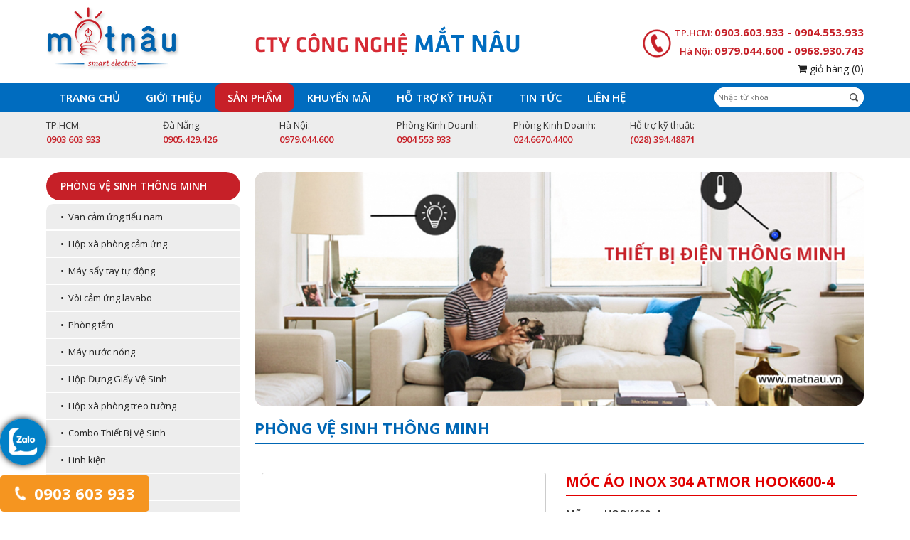

--- FILE ---
content_type: text/html; charset=UTF-8
request_url: https://matnau.vn/san-pham/moc-ao-inox-304-atmor-hook600-4-1893
body_size: 94727
content:
<!DOCTYPE html PUBLIC "-//W3C//DTD XHTML 1.0 Transitional//EN" "http://www.w3.org/TR/xhtml1/DTD/xhtml1-transitional.dtd">
<html xmlns="http://www.w3.org/1999/xhtml">
<head>
<link rel="icon" href="https://matnau.vn/public/img/favi.png" type="image/x-icon" />
<meta http-equiv="Content-Type" content="text/html; charset=utf-8" />
<meta name="viewport" content="width=device-width, initial-scale=1.0, maximum-scale=1.0, user-scalable=no" />
<title>Móc áo inox 304 ATMOR HOOK600-4</title>
<!-- Seo Meta --> 
<meta name="description" content="Móc áo inox 304 ATMOR HOOK600-4
Hãng sản xuất: ATMOR
Chất liệu: Inox
KT:  300mm
Bảo hành: phụ kiện 1 năm"/> 
<meta name="keywords" content="Móc áo inox 304 ATMOR HOOK600-4"/> 
<!-- Facebook meta -->  
<meta property="fb:app_id" content="236456997586980" />
<meta property="og:locale" content="vi_VN"/> 
<meta property="og:type" content="article"/> 
<meta property="og:title" content="Móc áo inox 304 ATMOR HOOK600-4"/> 
<meta property="og:description" content="Móc áo inox 304 ATMOR HOOK600-4
Hãng sản xuất: ATMOR
Chất liệu: Inox
KT:  300mm
Bảo hành: phụ kiện 1 năm"/> 
<meta property="og:image" content="https://matnau.vn/upload/files/sanpham/1562336721_hook600_4.gif" />
<meta property="og:image:width" content="250" />
<meta property="og:image:height" content="250" />
<meta property="og:url" content="https://matnau.vn/san-pham/moc-ao-inox-304-atmor-hook600-4-1893" />
<meta property="og:site_name" content="MATNAU TECHNOLOGY"/> 
<link href="https://matnau.vn/public/css/bootstrap.min.css" rel="stylesheet"/>
<link href="https://matnau.vn/public/css/mb_styles.css" rel="stylesheet"/>
<link href="https://matnau.vn/public/css/mb_kmt_styles.css" rel="stylesheet"/>
<link href="https://matnau.vn/public/css/slideshow.css" rel="stylesheet" />
<link href="https://matnau.vn/public/css/minimal-menu.css" rel="stylesheet" />
<link href="https://matnau.vn/public/css/font-awesome.min.css" rel="stylesheet" />
<script src="https://matnau.vn/public/js/jquery-1.7.2.min.js"></script>
<!-- Global site tag (gtag.js) - Google Ads: 966622773 -->
<script async src="https://www.googletagmanager.com/gtag/js?id=AW-966622773"></script>
<script>
  window.dataLayer = window.dataLayer || [];
  function gtag(){dataLayer.push(arguments);}
  gtag('js', new Date());

  gtag('config', 'AW-966622773');
  gtag('config', 'UA-51634375-4');
</script>
<script>
  gtag('event', 'page_view', {
    'send_to': 'AW-966622773',
    'value': 'replace with value',
    'items': [{
      'id': 'replace with value',
      'google_business_vertical': 'retail'
    }]
  });
</script>
</script>
<!-- Event snippet for Lần xem Trang conversion page -->
<script>
  gtag('event', 'conversion', {'send_to': 'AW-966622773/7JhxCL6575kBELX89cwD'});
</script>
<meta name="google-site-verification" content="D4Q-WbtccYZnYOUKiezlprubFaaQs_wcwzViYR0foeM" />
<script async src="//pagead2.googlesyndication.com/pagead/js/adsbygoogle.js"></script>
<script>
  (adsbygoogle = window.adsbygoogle || []).push({
    google_ad_client: "ca-pub-6454719256288017",
    enable_page_level_ads: true
  });
</script>
<!-- Google Tag Manager -->
<script>(function(w,d,s,l,i){w[l]=w[l]||[];w[l].push({'gtm.start':
new Date().getTime(),event:'gtm.js'});var f=d.getElementsByTagName(s)[0],
j=d.createElement(s),dl=l!='dataLayer'?'&l='+l:'';j.async=true;j.src=
'https://www.googletagmanager.com/gtm.js?id='+i+dl;f.parentNode.insertBefore(j,f);
})(window,document,'script','dataLayer','GTM-5G3SC4M');</script>
<!-- End Google Tag Manager -->
</head>

<body>
<!-- Google Tag Manager (noscript) -->
<noscript><iframe src="https://www.googletagmanager.com/ns.html?id=GTM-5G3SC4M"
height="0" width="0" style="display:none;visibility:hidden"></iframe></noscript>
<!-- End Google Tag Manager (noscript) -->

    <h1 style="display:none">Móc áo inox 304 ATMOR HOOK600-4</h1>
    
    <!-- Begin wrap_block_1 -->
    <div id="wrap_block_1" class="container">
        
        <div class="row">
        	
            <div class="col-lg-3 col-md-3 col-xs-12 wrap_logo">
            	<a href="https://matnau.vn/vi"><img src="https://matnau.vn/public/img/logo.png" title="MATNAU TECHNOLOGY" alt="MATNAU TECHNOLOGY"/></a>
            </div>
            
            <div class="col-lg-5 col-md-5 col-xs-12 wrap_name">
            	CTY CÔNG NGHỆ <span>MẮT NÂU</span>
            </div>
            
            
            <div class="col-lg-4 col-md-4 col-xs-12 wrap_phone_top">
            	<div id="wrap_phone_top">
                                        <p>TP.HCM: <span>0903.603.933 - 0904.553.933</span></p>
                                        <p>Hà Nội: <span>0979.044.600 - 0968.930.743</span></p>
                                    </div>
                <div id="wrap_cart_icon"><a href="https://matnau.vn/gio-hang"><i class="fa fa-shopping-cart" aria-hidden="true"></i> giỏ hàng <span id="count_cart">(0)</span> </a></div>
            </div>
            
        </div>
        
    </div>
    <!-- End wrap_block_1 -->
    
    <!-- Begin wrap_block_2 -->
    <div id="wrap_block_2">
        
        <div class="container">
        	
            <div class="row">
            	
                <div class="col-lg-9 col-md-9 col-xs-12 wrap_menutop">
                	<!-- START - MINIMAL CSS3 MENU -->
                    <label class="minimal-menu-button" for="mobile-nav">Menu</label>
                    <input class="minimal-menu-button" type="checkbox" id="mobile-nav" name="mobile-nav" />
                            <div class="minimal-menu clr-black kmt_en kmt_chi">
                                <ul>
                                   <li >
                                        <a href="https://matnau.vn/">Trang chủ</a>
                                   </li>
                                   <li class="line_doc">&nbsp;</li>
                                   <li ><a href="https://matnau.vn/gioi-thieu">Giới thiệu</a></li>
                                   <li class="line_doc">&nbsp;</li>
                                   <li id="active_top" class="submenu">
                                     <a href="https://matnau.vn/san-pham">Sản phẩm</a>
                                     <input class="show-submenu" type="checkbox" id="show-submenu-1" name="show-submenu-1"/>
                                        <ul>
                                            
                                           <li>
                                                                                                <a href="https://matnau.vn/mn-1/phong-ve-sinh-thong-minh-3">&#8226;&nbsp; Phòng vệ sinh thông minh </a>
                                                <input class="show-submenu" type="checkbox" id="show-submenu-1" name="show-submenu-1"/>
                                                                                                <ul>
                                                     
                                                   <li><a href="https://matnau.vn/mn-2/van-cam-ung-tieu-nam-15">&#8226;&nbsp; Van cảm ứng tiểu nam</a></li>
                                                     
                                                   <li><a href="https://matnau.vn/mn-2/hop-xa-phong-cam-ung-34">&#8226;&nbsp; Hộp xà phòng cảm ứng</a></li>
                                                     
                                                   <li><a href="https://matnau.vn/mn-2/may-say-tay-tu-dong-17">&#8226;&nbsp; Máy sấy tay tự động</a></li>
                                                     
                                                   <li><a href="https://matnau.vn/mn-2/voi-cam-ung-lavabo-16">&#8226;&nbsp; Vòi cảm ứng lavabo</a></li>
                                                     
                                                   <li><a href="https://matnau.vn/mn-2/phong-tam-50">&#8226;&nbsp; Phòng tắm</a></li>
                                                     
                                                   <li><a href="https://matnau.vn/mn-2/may-nuoc-nong-48">&#8226;&nbsp; Máy nước nóng </a></li>
                                                     
                                                   <li><a href="https://matnau.vn/mn-2/hop-dung-giay-ve-sinh-23">&#8226;&nbsp; Hộp Đựng Giấy Vệ Sinh </a></li>
                                                     
                                                   <li><a href="https://matnau.vn/mn-2/hop-xa-phong-treo-tuong-22">&#8226;&nbsp; Hộp xà phòng treo tường</a></li>
                                                     
                                                   <li><a href="https://matnau.vn/mn-2/combo-thiet-bi-ve-sinh-57">&#8226;&nbsp; Combo Thiết Bị Vệ Sinh</a></li>
                                                     
                                                   <li><a href="https://matnau.vn/mn-2/linh-kien-56">&#8226;&nbsp; Linh kiện</a></li>
                                                     
                                                   <li><a href="https://matnau.vn/mn-2/phu-kien-nha-tam-52">&#8226;&nbsp; Phụ kiện nhà tắm</a></li>
                                                     
                                                   <li><a href="https://matnau.vn/mn-2/chau-rua-chen-51">&#8226;&nbsp; Chậu rửa chén</a></li>
                                                     
                                                   <li><a href="https://matnau.vn/mn-2/voi-rua-chen-47">&#8226;&nbsp; Vòi rửa chén</a></li>
                                                     
                                                   <li><a href="https://matnau.vn/mn-2/voi-sen-46">&#8226;&nbsp; Vòi sen</a></li>
                                                     
                                                   <li><a href="https://matnau.vn/mn-2/voi-nong-lanh-45">&#8226;&nbsp; Vòi nóng lạnh</a></li>
                                                     
                                                   <li><a href="https://matnau.vn/mn-2/voi-ban-tu-dong-44">&#8226;&nbsp; Vòi bán tự động</a></li>
                                                     
                                                   <li><a href="https://matnau.vn/mn-2/bon-tieu-nam-43">&#8226;&nbsp; Bồn tiểu nam</a></li>
                                                     
                                                   <li><a href="https://matnau.vn/mn-2/ban-cau-42">&#8226;&nbsp; Bàn cầu</a></li>
                                                     
                                                   <li><a href="https://matnau.vn/mn-2/lavabo-41">&#8226;&nbsp; Lavabo</a></li>
                                                                                                   </ul>
                                           </li>
                                            
                                           <li>
                                                                                                <a href="https://matnau.vn/mn-1/thiet-bi-dien-thong-minh-2">&#8226;&nbsp; Thiết bị điện thông minh </a>
                                                <input class="show-submenu" type="checkbox" id="show-submenu-1" name="show-submenu-1"/>
                                                                                                <ul>
                                                     
                                                   <li><a href="https://matnau.vn/mn-2/chuong-dien-54">&#8226;&nbsp; Chuông điện</a></li>
                                                     
                                                   <li><a href="https://matnau.vn/mn-2/ac-quy-53">&#8226;&nbsp; Ắc quy</a></li>
                                                     
                                                   <li><a href="https://matnau.vn/mn-2/may-do-nhiet-va-khu-khuan-40">&#8226;&nbsp; Máy đo nhiệt và khử khuẩn</a></li>
                                                     
                                                   <li><a href="https://matnau.vn/mn-2/nha-thong-minh-orvibo-36">&#8226;&nbsp; Nhà thông minh ORVIBO</a></li>
                                                     
                                                   <li><a href="https://matnau.vn/mn-2/kiem-soat-ravao-cua-cong-35">&#8226;&nbsp; Kiểm soát ra/vào cửa cổng</a></li>
                                                     
                                                   <li><a href="https://matnau.vn/mn-2/he-thong-nha-thong-minh-9">&#8226;&nbsp; Hệ thống nhà thông minh</a></li>
                                                     
                                                   <li><a href="https://matnau.vn/mn-2/cong-tac-cam-ung-cham-30">&#8226;&nbsp; Công tắc cảm ứng chạm</a></li>
                                                     
                                                   <li><a href="https://matnau.vn/mn-2/cong-tac-den-cam-ung-10">&#8226;&nbsp; Công tắc, đèn cảm ứng</a></li>
                                                     
                                                   <li><a href="https://matnau.vn/mn-2/cong-tac-o-cam-hen-gio-11">&#8226;&nbsp; Công tắc, ổ cắm hẹn giờ</a></li>
                                                     
                                                   <li><a href="https://matnau.vn/mn-2/chuong-cua-khong-day-29">&#8226;&nbsp; Chuông cửa không dây</a></li>
                                                     
                                                   <li><a href="https://matnau.vn/mn-2/thiet-bi-bao-chay-19">&#8226;&nbsp; Thiết bị báo cháy</a></li>
                                                     
                                                   <li><a href="https://matnau.vn/mn-2/thiet-bi-bao-khach-khong-day-28">&#8226;&nbsp; Thiết bị báo khách không dây</a></li>
                                                     
                                                   <li><a href="https://matnau.vn/mn-2/thiet-bi-bao-trom-bao-dong-13">&#8226;&nbsp; Thiết bị báo trộm, báo động</a></li>
                                                     
                                                   <li><a href="https://matnau.vn/mn-2/khoa-cua-the-tu-khach-san-31">&#8226;&nbsp; Khóa cửa thẻ từ khách sạn</a></li>
                                                     
                                                   <li><a href="https://matnau.vn/mn-2/may-loc-nuoc-gia-dinh-33">&#8226;&nbsp; Máy lọc nước gia đình</a></li>
                                                     
                                                   <li><a href="https://matnau.vn/mn-2/may-cham-cong-32">&#8226;&nbsp; Máy chấm công</a></li>
                                                     
                                                   <li><a href="https://matnau.vn/mn-2/khoa-cua-dien-tu-can-ho-21">&#8226;&nbsp; Khóa cửa điện tử căn hộ</a></li>
                                                     
                                                   <li><a href="https://matnau.vn/mn-2/cong-tac-dieu-khien-tu-xa-12">&#8226;&nbsp; Công tắc điều khiển từ xa</a></li>
                                                                                                   </ul>
                                           </li>
                                            
                                           <li>
                                                                                                <a href="https://matnau.vn/mn-1/chat-tay-rua-da-nang-9">&#8226;&nbsp; Chất tẩy rửa đa năng</a>
                                                <input class="show-submenu" type="checkbox" id="show-submenu-1" name="show-submenu-1"/>
                                                                                                <ul>
                                                     
                                                   <li><a href="https://matnau.vn/mn-2/chat-thong-cau-thong-cong-59">&#8226;&nbsp; Chất thông cầu, thông cống</a></li>
                                                     
                                                   <li><a href="https://matnau.vn/mn-2/nuoc-giat-tay-da-nang-58">&#8226;&nbsp; Nước giặt, tẩy đa năng</a></li>
                                                                                                   </ul>
                                           </li>
                                            
                                           <li>
                                                                                                <a href="https://matnau.vn/mn-1/den-nang-luong-mat-troi-7">&#8226;&nbsp; Đèn năng lượng mặt trời</a>
                                                <input class="show-submenu" type="checkbox" id="show-submenu-1" name="show-submenu-1"/>
                                                                                                <ul>
                                                     
                                                   <li><a href="https://matnau.vn/mn-2/den-nang-luong-mat-troi-39">&#8226;&nbsp; Đèn năng lượng mặt trời</a></li>
                                                     
                                                   <li><a href="https://matnau.vn/mn-2/den-led-14">&#8226;&nbsp; Đèn Led</a></li>
                                                                                                   </ul>
                                           </li>
                                            
                                           <li>
                                                                                                <a href="https://matnau.vn/mn-1/he-thong-mang-8">&#8226;&nbsp; Hệ thống mạng</a>
                                                <input class="show-submenu" type="checkbox" id="show-submenu-1" name="show-submenu-1"/>
                                                                                                <ul>
                                                     
                                                   <li><a href="https://matnau.vn/mn-2/switch-38">&#8226;&nbsp; SWITCH</a></li>
                                                     
                                                   <li><a href="https://matnau.vn/mn-2/thiet-bi-phat-song-wifi-ip-com-37">&#8226;&nbsp; Thiết bị phát sóng Wifi IP-COM</a></li>
                                                                                                   </ul>
                                           </li>
                                            
                                           <li>
                                                                                                <a href="https://matnau.vn/mn-1/camera-quan-sat-1">&#8226;&nbsp; Camera quan sát</a>
                                                <input class="show-submenu" type="checkbox" id="show-submenu-1" name="show-submenu-1"/>
                                                                                                <ul>
                                                     
                                                   <li><a href="https://matnau.vn/mn-2/bo-tron-goi-camera-1">&#8226;&nbsp; Bộ trọn gói Camera</a></li>
                                                     
                                                   <li><a href="https://matnau.vn/mn-2/camera-ip-wifi-26">&#8226;&nbsp; Camera IP Wifi</a></li>
                                                     
                                                   <li><a href="https://matnau.vn/mn-2/camera-dau-ghi-dahua-2">&#8226;&nbsp; Camera - Đầu ghi DAHUA</a></li>
                                                     
                                                   <li><a href="https://matnau.vn/mn-2/camera-dau-ghi-hikvision-3">&#8226;&nbsp; Camera - Đầu ghi HIKVISION</a></li>
                                                     
                                                   <li><a href="https://matnau.vn/mn-2/camera-dau-ghi-ez-ip-27">&#8226;&nbsp; Camera - Đầu ghi EZ-IP</a></li>
                                                     
                                                   <li><a href="https://matnau.vn/mn-2/camera-dau-ghi-samtech-4">&#8226;&nbsp; Camera - Đầu ghi SAMTECH</a></li>
                                                     
                                                   <li><a href="https://matnau.vn/mn-2/camera-dau-ghi-vantech-5">&#8226;&nbsp; Camera - Đầu ghi VANTECH</a></li>
                                                     
                                                   <li><a href="https://matnau.vn/mn-2/do-cong-nghe-phu-kien-camera-6">&#8226;&nbsp; Đồ công nghệ, phụ kiện camera</a></li>
                                                     
                                                   <li><a href="https://matnau.vn/mn-2/chuong-cua-co-hinh-7">&#8226;&nbsp; Chuông cửa có hình</a></li>
                                                     
                                                   <li><a href="https://matnau.vn/mn-2/bo-dam-8">&#8226;&nbsp; Bộ đàm</a></li>
                                                                                                   </ul>
                                           </li>
                                                                                   </ul>
                                   </li>
                                   <li class="line_doc">&nbsp;</li>
                                   <li  class="submenu">
                                     <a href="https://matnau.vn/khuyen-mai">Khuyến mãi</a>
                                     <input class="show-submenu" type="checkbox" id="show-submenu-1" name="show-submenu-1"/>
                                        <ul>
                                            
                                           <li>
                                                                                                <a href="https://matnau.vn/khuyen-mai-mn-1/phong-ve-sinh-thong-minh-3">&#8226;&nbsp; Phòng vệ sinh thông minh </a>
                                                <input class="show-submenu" type="checkbox" id="show-submenu-1" name="show-submenu-1"/>
                                                                                                <ul>
                                                     
                                                   <li><a href="https://matnau.vn/khuyen-mai-mn-2/van-cam-ung-tieu-nam-15">&#8226;&nbsp; Van cảm ứng tiểu nam</a></li>
                                                     
                                                   <li><a href="https://matnau.vn/khuyen-mai-mn-2/hop-xa-phong-cam-ung-34">&#8226;&nbsp; Hộp xà phòng cảm ứng</a></li>
                                                     
                                                   <li><a href="https://matnau.vn/khuyen-mai-mn-2/may-say-tay-tu-dong-17">&#8226;&nbsp; Máy sấy tay tự động</a></li>
                                                     
                                                   <li><a href="https://matnau.vn/khuyen-mai-mn-2/voi-cam-ung-lavabo-16">&#8226;&nbsp; Vòi cảm ứng lavabo</a></li>
                                                     
                                                   <li><a href="https://matnau.vn/khuyen-mai-mn-2/phong-tam-50">&#8226;&nbsp; Phòng tắm</a></li>
                                                     
                                                   <li><a href="https://matnau.vn/khuyen-mai-mn-2/may-nuoc-nong-48">&#8226;&nbsp; Máy nước nóng </a></li>
                                                     
                                                   <li><a href="https://matnau.vn/khuyen-mai-mn-2/hop-dung-giay-ve-sinh-23">&#8226;&nbsp; Hộp Đựng Giấy Vệ Sinh </a></li>
                                                     
                                                   <li><a href="https://matnau.vn/khuyen-mai-mn-2/hop-xa-phong-treo-tuong-22">&#8226;&nbsp; Hộp xà phòng treo tường</a></li>
                                                     
                                                   <li><a href="https://matnau.vn/khuyen-mai-mn-2/combo-thiet-bi-ve-sinh-57">&#8226;&nbsp; Combo Thiết Bị Vệ Sinh</a></li>
                                                     
                                                   <li><a href="https://matnau.vn/khuyen-mai-mn-2/linh-kien-56">&#8226;&nbsp; Linh kiện</a></li>
                                                     
                                                   <li><a href="https://matnau.vn/khuyen-mai-mn-2/phu-kien-nha-tam-52">&#8226;&nbsp; Phụ kiện nhà tắm</a></li>
                                                     
                                                   <li><a href="https://matnau.vn/khuyen-mai-mn-2/chau-rua-chen-51">&#8226;&nbsp; Chậu rửa chén</a></li>
                                                     
                                                   <li><a href="https://matnau.vn/khuyen-mai-mn-2/voi-rua-chen-47">&#8226;&nbsp; Vòi rửa chén</a></li>
                                                     
                                                   <li><a href="https://matnau.vn/khuyen-mai-mn-2/voi-sen-46">&#8226;&nbsp; Vòi sen</a></li>
                                                     
                                                   <li><a href="https://matnau.vn/khuyen-mai-mn-2/voi-nong-lanh-45">&#8226;&nbsp; Vòi nóng lạnh</a></li>
                                                     
                                                   <li><a href="https://matnau.vn/khuyen-mai-mn-2/voi-ban-tu-dong-44">&#8226;&nbsp; Vòi bán tự động</a></li>
                                                     
                                                   <li><a href="https://matnau.vn/khuyen-mai-mn-2/bon-tieu-nam-43">&#8226;&nbsp; Bồn tiểu nam</a></li>
                                                     
                                                   <li><a href="https://matnau.vn/khuyen-mai-mn-2/ban-cau-42">&#8226;&nbsp; Bàn cầu</a></li>
                                                     
                                                   <li><a href="https://matnau.vn/khuyen-mai-mn-2/lavabo-41">&#8226;&nbsp; Lavabo</a></li>
                                                                                                   </ul>
                                           </li>
                                            
                                           <li>
                                                                                                <a href="https://matnau.vn/khuyen-mai-mn-1/thiet-bi-dien-thong-minh-2">&#8226;&nbsp; Thiết bị điện thông minh </a>
                                                <input class="show-submenu" type="checkbox" id="show-submenu-1" name="show-submenu-1"/>
                                                                                                <ul>
                                                     
                                                   <li><a href="https://matnau.vn/khuyen-mai-mn-2/chuong-dien-54">&#8226;&nbsp; Chuông điện</a></li>
                                                     
                                                   <li><a href="https://matnau.vn/khuyen-mai-mn-2/ac-quy-53">&#8226;&nbsp; Ắc quy</a></li>
                                                     
                                                   <li><a href="https://matnau.vn/khuyen-mai-mn-2/may-do-nhiet-va-khu-khuan-40">&#8226;&nbsp; Máy đo nhiệt và khử khuẩn</a></li>
                                                     
                                                   <li><a href="https://matnau.vn/khuyen-mai-mn-2/nha-thong-minh-orvibo-36">&#8226;&nbsp; Nhà thông minh ORVIBO</a></li>
                                                     
                                                   <li><a href="https://matnau.vn/khuyen-mai-mn-2/kiem-soat-ravao-cua-cong-35">&#8226;&nbsp; Kiểm soát ra/vào cửa cổng</a></li>
                                                     
                                                   <li><a href="https://matnau.vn/khuyen-mai-mn-2/he-thong-nha-thong-minh-9">&#8226;&nbsp; Hệ thống nhà thông minh</a></li>
                                                     
                                                   <li><a href="https://matnau.vn/khuyen-mai-mn-2/cong-tac-cam-ung-cham-30">&#8226;&nbsp; Công tắc cảm ứng chạm</a></li>
                                                     
                                                   <li><a href="https://matnau.vn/khuyen-mai-mn-2/cong-tac-den-cam-ung-10">&#8226;&nbsp; Công tắc, đèn cảm ứng</a></li>
                                                     
                                                   <li><a href="https://matnau.vn/khuyen-mai-mn-2/cong-tac-o-cam-hen-gio-11">&#8226;&nbsp; Công tắc, ổ cắm hẹn giờ</a></li>
                                                     
                                                   <li><a href="https://matnau.vn/khuyen-mai-mn-2/chuong-cua-khong-day-29">&#8226;&nbsp; Chuông cửa không dây</a></li>
                                                     
                                                   <li><a href="https://matnau.vn/khuyen-mai-mn-2/thiet-bi-bao-chay-19">&#8226;&nbsp; Thiết bị báo cháy</a></li>
                                                     
                                                   <li><a href="https://matnau.vn/khuyen-mai-mn-2/thiet-bi-bao-khach-khong-day-28">&#8226;&nbsp; Thiết bị báo khách không dây</a></li>
                                                     
                                                   <li><a href="https://matnau.vn/khuyen-mai-mn-2/thiet-bi-bao-trom-bao-dong-13">&#8226;&nbsp; Thiết bị báo trộm, báo động</a></li>
                                                     
                                                   <li><a href="https://matnau.vn/khuyen-mai-mn-2/khoa-cua-the-tu-khach-san-31">&#8226;&nbsp; Khóa cửa thẻ từ khách sạn</a></li>
                                                     
                                                   <li><a href="https://matnau.vn/khuyen-mai-mn-2/may-loc-nuoc-gia-dinh-33">&#8226;&nbsp; Máy lọc nước gia đình</a></li>
                                                     
                                                   <li><a href="https://matnau.vn/khuyen-mai-mn-2/may-cham-cong-32">&#8226;&nbsp; Máy chấm công</a></li>
                                                     
                                                   <li><a href="https://matnau.vn/khuyen-mai-mn-2/khoa-cua-dien-tu-can-ho-21">&#8226;&nbsp; Khóa cửa điện tử căn hộ</a></li>
                                                     
                                                   <li><a href="https://matnau.vn/khuyen-mai-mn-2/cong-tac-dieu-khien-tu-xa-12">&#8226;&nbsp; Công tắc điều khiển từ xa</a></li>
                                                                                                   </ul>
                                           </li>
                                            
                                           <li>
                                                                                                <a href="https://matnau.vn/khuyen-mai-mn-1/chat-tay-rua-da-nang-9">&#8226;&nbsp; Chất tẩy rửa đa năng</a>
                                                <input class="show-submenu" type="checkbox" id="show-submenu-1" name="show-submenu-1"/>
                                                                                                <ul>
                                                     
                                                   <li><a href="https://matnau.vn/khuyen-mai-mn-2/chat-thong-cau-thong-cong-59">&#8226;&nbsp; Chất thông cầu, thông cống</a></li>
                                                     
                                                   <li><a href="https://matnau.vn/khuyen-mai-mn-2/nuoc-giat-tay-da-nang-58">&#8226;&nbsp; Nước giặt, tẩy đa năng</a></li>
                                                                                                   </ul>
                                           </li>
                                            
                                           <li>
                                                                                                <a href="https://matnau.vn/khuyen-mai-mn-1/den-nang-luong-mat-troi-7">&#8226;&nbsp; Đèn năng lượng mặt trời</a>
                                                <input class="show-submenu" type="checkbox" id="show-submenu-1" name="show-submenu-1"/>
                                                                                                <ul>
                                                     
                                                   <li><a href="https://matnau.vn/khuyen-mai-mn-2/den-nang-luong-mat-troi-39">&#8226;&nbsp; Đèn năng lượng mặt trời</a></li>
                                                     
                                                   <li><a href="https://matnau.vn/khuyen-mai-mn-2/den-led-14">&#8226;&nbsp; Đèn Led</a></li>
                                                                                                   </ul>
                                           </li>
                                            
                                           <li>
                                                                                                <a href="https://matnau.vn/khuyen-mai-mn-1/he-thong-mang-8">&#8226;&nbsp; Hệ thống mạng</a>
                                                <input class="show-submenu" type="checkbox" id="show-submenu-1" name="show-submenu-1"/>
                                                                                                <ul>
                                                     
                                                   <li><a href="https://matnau.vn/khuyen-mai-mn-2/switch-38">&#8226;&nbsp; SWITCH</a></li>
                                                     
                                                   <li><a href="https://matnau.vn/khuyen-mai-mn-2/thiet-bi-phat-song-wifi-ip-com-37">&#8226;&nbsp; Thiết bị phát sóng Wifi IP-COM</a></li>
                                                                                                   </ul>
                                           </li>
                                            
                                           <li>
                                                                                                <a href="https://matnau.vn/khuyen-mai-mn-1/camera-quan-sat-1">&#8226;&nbsp; Camera quan sát</a>
                                                <input class="show-submenu" type="checkbox" id="show-submenu-1" name="show-submenu-1"/>
                                                                                                <ul>
                                                     
                                                   <li><a href="https://matnau.vn/khuyen-mai-mn-2/bo-tron-goi-camera-1">&#8226;&nbsp; Bộ trọn gói Camera</a></li>
                                                     
                                                   <li><a href="https://matnau.vn/khuyen-mai-mn-2/camera-ip-wifi-26">&#8226;&nbsp; Camera IP Wifi</a></li>
                                                     
                                                   <li><a href="https://matnau.vn/khuyen-mai-mn-2/camera-dau-ghi-dahua-2">&#8226;&nbsp; Camera - Đầu ghi DAHUA</a></li>
                                                     
                                                   <li><a href="https://matnau.vn/khuyen-mai-mn-2/camera-dau-ghi-hikvision-3">&#8226;&nbsp; Camera - Đầu ghi HIKVISION</a></li>
                                                     
                                                   <li><a href="https://matnau.vn/khuyen-mai-mn-2/camera-dau-ghi-ez-ip-27">&#8226;&nbsp; Camera - Đầu ghi EZ-IP</a></li>
                                                     
                                                   <li><a href="https://matnau.vn/khuyen-mai-mn-2/camera-dau-ghi-samtech-4">&#8226;&nbsp; Camera - Đầu ghi SAMTECH</a></li>
                                                     
                                                   <li><a href="https://matnau.vn/khuyen-mai-mn-2/camera-dau-ghi-vantech-5">&#8226;&nbsp; Camera - Đầu ghi VANTECH</a></li>
                                                     
                                                   <li><a href="https://matnau.vn/khuyen-mai-mn-2/do-cong-nghe-phu-kien-camera-6">&#8226;&nbsp; Đồ công nghệ, phụ kiện camera</a></li>
                                                     
                                                   <li><a href="https://matnau.vn/khuyen-mai-mn-2/chuong-cua-co-hinh-7">&#8226;&nbsp; Chuông cửa có hình</a></li>
                                                     
                                                   <li><a href="https://matnau.vn/khuyen-mai-mn-2/bo-dam-8">&#8226;&nbsp; Bộ đàm</a></li>
                                                                                                   </ul>
                                           </li>
                                                                                   </ul>
                                   </li>
                                   <li class="line_doc">&nbsp;</li>
                                   <li ><a href="https://matnau.vn/ho-tro-ky-thuat">Hỗ trợ kỹ thuật</a></li>
                                   <li class="line_doc">&nbsp;</li>
                                   <li  class="submenu">
                                     <a href="https://matnau.vn/tin-tuc">Tin tức</a>
                                        <input class="show-submenu" type="checkbox" id="show-submenu-1" name="show-submenu-1"/>
                                        <ul>
                                            
                                            <li><a href="https://matnau.vn/nhom-tin/cong-trinh-da-hoan-thanh-2">&#8226;&nbsp; Công trình đã hoàn thành</a></li>
                                             
                                            <li><a href="https://matnau.vn/nhom-tin/tin-tuc-su-kien-1">&#8226;&nbsp; Tin tức & sự kiện</a></li>
                                                                                    </ul>
                                   </li>
                                   <li class="line_doc">&nbsp;</li>
                                   <li ><a href="https://matnau.vn/lien-he">Liên hệ</a></li>
                                   <li class="line_doc">&nbsp;</li>
                                 </ul>
                     </div>
                     <!-- END - MINIMAL CSS3 MENU -->
                </div>
                
                <div class="col-lg-3 col-md-3 col-md-12 wrap_search">
                	<div id="wrap_search">
                         <form action="https://matnau.vn/search" method="post">
                              <input name="key_word" type="text" required="required" placeholder="Nhập từ khóa">
                              <input type="submit" value=""/>
                         </form>
                    </div>
                </div>
                
            </div>
            
        </div>
        
    </div>
    <!-- End wrap_block_2 -->
    
    <!-- Begin wrap_block_3 -->
    <div id="wrap_block_3">
        
        <div class="container">
        
        	<div class="row">
            	
                <div class="col-xs-12">
                	
                    <ul>
                                            	<li>
                        	<p>TP.HCM:</p>
							<p><span>0903 603 933</span></p>
                        </li>
                                            	<li>
                        	<p>Đà Nẵng:</p>
							<p><span>0905.429.426</span></p>
                        </li>
                                            	<li>
                        	<p>Hà Nội:</p>
							<p><span>0979.044.600</span></p>
                        </li>
                                            	<li>
                        	<p>Phòng Kinh Doanh:</p>
							<p><span>0904 553 933</span></p>
                        </li>
                                            	<li>
                        	<p>Phòng Kinh Doanh:</p>
							<p><span>024.6670.4400</span></p>
                        </li>
                                            	<li>
                        	<p>Hỗ trợ kỹ thuật:</p>
							<p><span> (028) 394.48871</span></p>
                        </li>
                                            </ul>
                    
                </div>
                
            </div>
            
        </div>
        
    </div>
    <!-- End wrap_block_3 -->
    
    <!-- Begin wrap_block_4 -->
    <div id="wrap_block_4" class="container">
        
        <div class="row">
        	
            <div class="col-lg-3 col-md-4">
            	
                <div class="row block_content wrap_menuleft">
                	                    <div class="block_menuleft">
                    	<h2><a href="https://matnau.vn/mn-1/phong-ve-sinh-thong-minh-3">Phòng vệ sinh thông minh </a></h2>
                    	  
                        <h3><a href="https://matnau.vn/mn-2/van-cam-ung-tieu-nam-15">&#8226;&nbsp; Van cảm ứng tiểu nam</a></h3>
                          
                        <h3><a href="https://matnau.vn/mn-2/hop-xa-phong-cam-ung-34">&#8226;&nbsp; Hộp xà phòng cảm ứng</a></h3>
                          
                        <h3><a href="https://matnau.vn/mn-2/may-say-tay-tu-dong-17">&#8226;&nbsp; Máy sấy tay tự động</a></h3>
                          
                        <h3><a href="https://matnau.vn/mn-2/voi-cam-ung-lavabo-16">&#8226;&nbsp; Vòi cảm ứng lavabo</a></h3>
                          
                        <h3><a href="https://matnau.vn/mn-2/phong-tam-50">&#8226;&nbsp; Phòng tắm</a></h3>
                          
                        <h3><a href="https://matnau.vn/mn-2/may-nuoc-nong-48">&#8226;&nbsp; Máy nước nóng </a></h3>
                          
                        <h3><a href="https://matnau.vn/mn-2/hop-dung-giay-ve-sinh-23">&#8226;&nbsp; Hộp Đựng Giấy Vệ Sinh </a></h3>
                          
                        <h3><a href="https://matnau.vn/mn-2/hop-xa-phong-treo-tuong-22">&#8226;&nbsp; Hộp xà phòng treo tường</a></h3>
                          
                        <h3><a href="https://matnau.vn/mn-2/combo-thiet-bi-ve-sinh-57">&#8226;&nbsp; Combo Thiết Bị Vệ Sinh</a></h3>
                          
                        <h3><a href="https://matnau.vn/mn-2/linh-kien-56">&#8226;&nbsp; Linh kiện</a></h3>
                          
                        <h3><a href="https://matnau.vn/mn-2/phu-kien-nha-tam-52">&#8226;&nbsp; Phụ kiện nhà tắm</a></h3>
                          
                        <h3><a href="https://matnau.vn/mn-2/chau-rua-chen-51">&#8226;&nbsp; Chậu rửa chén</a></h3>
                          
                        <h3><a href="https://matnau.vn/mn-2/voi-rua-chen-47">&#8226;&nbsp; Vòi rửa chén</a></h3>
                          
                        <h3><a href="https://matnau.vn/mn-2/voi-sen-46">&#8226;&nbsp; Vòi sen</a></h3>
                          
                        <h3><a href="https://matnau.vn/mn-2/voi-nong-lanh-45">&#8226;&nbsp; Vòi nóng lạnh</a></h3>
                          
                        <h3><a href="https://matnau.vn/mn-2/voi-ban-tu-dong-44">&#8226;&nbsp; Vòi bán tự động</a></h3>
                          
                        <h3><a href="https://matnau.vn/mn-2/bon-tieu-nam-43">&#8226;&nbsp; Bồn tiểu nam</a></h3>
                          
                        <h3><a href="https://matnau.vn/mn-2/ban-cau-42">&#8226;&nbsp; Bàn cầu</a></h3>
                          
                        <h3><a href="https://matnau.vn/mn-2/lavabo-41">&#8226;&nbsp; Lavabo</a></h3>
                        					</div>
                                        <div class="block_menuleft">
                    	<h2><a href="https://matnau.vn/mn-1/thiet-bi-dien-thong-minh-2">Thiết bị điện thông minh </a></h2>
                    	  
                        <h3><a href="https://matnau.vn/mn-2/chuong-dien-54">&#8226;&nbsp; Chuông điện</a></h3>
                          
                        <h3><a href="https://matnau.vn/mn-2/ac-quy-53">&#8226;&nbsp; Ắc quy</a></h3>
                          
                        <h3><a href="https://matnau.vn/mn-2/may-do-nhiet-va-khu-khuan-40">&#8226;&nbsp; Máy đo nhiệt và khử khuẩn</a></h3>
                          
                        <h3><a href="https://matnau.vn/mn-2/nha-thong-minh-orvibo-36">&#8226;&nbsp; Nhà thông minh ORVIBO</a></h3>
                          
                        <h3><a href="https://matnau.vn/mn-2/kiem-soat-ravao-cua-cong-35">&#8226;&nbsp; Kiểm soát ra/vào cửa cổng</a></h3>
                          
                        <h3><a href="https://matnau.vn/mn-2/he-thong-nha-thong-minh-9">&#8226;&nbsp; Hệ thống nhà thông minh</a></h3>
                          
                        <h3><a href="https://matnau.vn/mn-2/cong-tac-cam-ung-cham-30">&#8226;&nbsp; Công tắc cảm ứng chạm</a></h3>
                          
                        <h3><a href="https://matnau.vn/mn-2/cong-tac-den-cam-ung-10">&#8226;&nbsp; Công tắc, đèn cảm ứng</a></h3>
                          
                        <h3><a href="https://matnau.vn/mn-2/cong-tac-o-cam-hen-gio-11">&#8226;&nbsp; Công tắc, ổ cắm hẹn giờ</a></h3>
                          
                        <h3><a href="https://matnau.vn/mn-2/chuong-cua-khong-day-29">&#8226;&nbsp; Chuông cửa không dây</a></h3>
                          
                        <h3><a href="https://matnau.vn/mn-2/thiet-bi-bao-chay-19">&#8226;&nbsp; Thiết bị báo cháy</a></h3>
                          
                        <h3><a href="https://matnau.vn/mn-2/thiet-bi-bao-khach-khong-day-28">&#8226;&nbsp; Thiết bị báo khách không dây</a></h3>
                          
                        <h3><a href="https://matnau.vn/mn-2/thiet-bi-bao-trom-bao-dong-13">&#8226;&nbsp; Thiết bị báo trộm, báo động</a></h3>
                          
                        <h3><a href="https://matnau.vn/mn-2/khoa-cua-the-tu-khach-san-31">&#8226;&nbsp; Khóa cửa thẻ từ khách sạn</a></h3>
                          
                        <h3><a href="https://matnau.vn/mn-2/may-loc-nuoc-gia-dinh-33">&#8226;&nbsp; Máy lọc nước gia đình</a></h3>
                          
                        <h3><a href="https://matnau.vn/mn-2/may-cham-cong-32">&#8226;&nbsp; Máy chấm công</a></h3>
                          
                        <h3><a href="https://matnau.vn/mn-2/khoa-cua-dien-tu-can-ho-21">&#8226;&nbsp; Khóa cửa điện tử căn hộ</a></h3>
                          
                        <h3><a href="https://matnau.vn/mn-2/cong-tac-dieu-khien-tu-xa-12">&#8226;&nbsp; Công tắc điều khiển từ xa</a></h3>
                        					</div>
                                        <div class="block_menuleft">
                    	<h2><a href="https://matnau.vn/mn-1/chat-tay-rua-da-nang-9">Chất tẩy rửa đa năng</a></h2>
                    	  
                        <h3><a href="https://matnau.vn/mn-2/chat-thong-cau-thong-cong-59">&#8226;&nbsp; Chất thông cầu, thông cống</a></h3>
                          
                        <h3><a href="https://matnau.vn/mn-2/nuoc-giat-tay-da-nang-58">&#8226;&nbsp; Nước giặt, tẩy đa năng</a></h3>
                        					</div>
                                        <div class="block_menuleft">
                    	<h2><a href="https://matnau.vn/mn-1/den-nang-luong-mat-troi-7">Đèn năng lượng mặt trời</a></h2>
                    	  
                        <h3><a href="https://matnau.vn/mn-2/den-nang-luong-mat-troi-39">&#8226;&nbsp; Đèn năng lượng mặt trời</a></h3>
                          
                        <h3><a href="https://matnau.vn/mn-2/den-led-14">&#8226;&nbsp; Đèn Led</a></h3>
                        					</div>
                                        <div class="block_menuleft">
                    	<h2><a href="https://matnau.vn/mn-1/he-thong-mang-8">Hệ thống mạng</a></h2>
                    	  
                        <h3><a href="https://matnau.vn/mn-2/switch-38">&#8226;&nbsp; SWITCH</a></h3>
                          
                        <h3><a href="https://matnau.vn/mn-2/thiet-bi-phat-song-wifi-ip-com-37">&#8226;&nbsp; Thiết bị phát sóng Wifi IP-COM</a></h3>
                        					</div>
                                        <div class="block_menuleft">
                    	<h2><a href="https://matnau.vn/mn-1/camera-quan-sat-1">Camera quan sát</a></h2>
                    	  
                        <h3><a href="https://matnau.vn/mn-2/bo-tron-goi-camera-1">&#8226;&nbsp; Bộ trọn gói Camera</a></h3>
                          
                        <h3><a href="https://matnau.vn/mn-2/camera-ip-wifi-26">&#8226;&nbsp; Camera IP Wifi</a></h3>
                          
                        <h3><a href="https://matnau.vn/mn-2/camera-dau-ghi-dahua-2">&#8226;&nbsp; Camera - Đầu ghi DAHUA</a></h3>
                          
                        <h3><a href="https://matnau.vn/mn-2/camera-dau-ghi-hikvision-3">&#8226;&nbsp; Camera - Đầu ghi HIKVISION</a></h3>
                          
                        <h3><a href="https://matnau.vn/mn-2/camera-dau-ghi-ez-ip-27">&#8226;&nbsp; Camera - Đầu ghi EZ-IP</a></h3>
                          
                        <h3><a href="https://matnau.vn/mn-2/camera-dau-ghi-samtech-4">&#8226;&nbsp; Camera - Đầu ghi SAMTECH</a></h3>
                          
                        <h3><a href="https://matnau.vn/mn-2/camera-dau-ghi-vantech-5">&#8226;&nbsp; Camera - Đầu ghi VANTECH</a></h3>
                          
                        <h3><a href="https://matnau.vn/mn-2/do-cong-nghe-phu-kien-camera-6">&#8226;&nbsp; Đồ công nghệ, phụ kiện camera</a></h3>
                          
                        <h3><a href="https://matnau.vn/mn-2/chuong-cua-co-hinh-7">&#8226;&nbsp; Chuông cửa có hình</a></h3>
                          
                        <h3><a href="https://matnau.vn/mn-2/bo-dam-8">&#8226;&nbsp; Bộ đàm</a></h3>
                        					</div>
                                        <div class="block_menuleft">
                    	<h2><a href="javascript:void(0)">&#187;&nbsp; Thương hiệu</a></h2>
                    	                        <h3><a href="https://matnau.vn/thuong-hieu/lasting-49">&#8226;&nbsp; Lasting</a></h3>
                                                <h3><a href="https://matnau.vn/thuong-hieu/tran-can-48">&#8226;&nbsp; Tran Can</a></h3>
                                                <h3><a href="https://matnau.vn/thuong-hieu/orvibo-47">&#8226;&nbsp; ORVIBO</a></h3>
                                                <h3><a href="https://matnau.vn/thuong-hieu/eagle-46">&#8226;&nbsp; EAGLE</a></h3>
                                                <h3><a href="https://matnau.vn/thuong-hieu/atmor-45">&#8226;&nbsp; ATMOR</a></h3>
                                                <h3><a href="https://matnau.vn/thuong-hieu/sniceder-solar-light-44">&#8226;&nbsp; SNICEDER SOLAR LIGHT</a></h3>
                                                <h3><a href="https://matnau.vn/thuong-hieu/ip-com-43">&#8226;&nbsp; IP-COM</a></h3>
                                                <h3><a href="https://matnau.vn/thuong-hieu/bosch-42">&#8226;&nbsp; BOSCH</a></h3>
                                                <h3><a href="https://matnau.vn/thuong-hieu/smartliving-41">&#8226;&nbsp; Smartliving</a></h3>
                                                <h3><a href="https://matnau.vn/thuong-hieu/viro-viet-nam-38">&#8226;&nbsp; VIRO VIỆT NAM</a></h3>
                                                <h3><a href="https://matnau.vn/thuong-hieu/ylock-35">&#8226;&nbsp; YLOCK</a></h3>
                                                <h3><a href="https://matnau.vn/thuong-hieu/samsung-34">&#8226;&nbsp; Samsung</a></h3>
                                                <h3><a href="https://matnau.vn/thuong-hieu/mitsubishi-30">&#8226;&nbsp; Mitsubishi</a></h3>
                                                <h3><a href="https://matnau.vn/thuong-hieu/panasonic-3">&#8226;&nbsp; Panasonic</a></h3>
                                                <h3><a href="https://matnau.vn/thuong-hieu/dahua-11">&#8226;&nbsp; DAHUA</a></h3>
                                                <h3><a href="https://matnau.vn/thuong-hieu/hikvision-12">&#8226;&nbsp; HIKVISION</a></h3>
                                                <h3><a href="https://matnau.vn/thuong-hieu/samtech-13">&#8226;&nbsp; SAMTECH</a></h3>
                                                <h3><a href="https://matnau.vn/thuong-hieu/vantech-14">&#8226;&nbsp; VANTECH</a></h3>
                                                <h3><a href="https://matnau.vn/thuong-hieu/motorola-25">&#8226;&nbsp; Motorola </a></h3>
                        					</div>
                    
                </div>
                                 <div class="row block_content wrap_support">
                	<div id="wrap_support">
                    	<p><span>Hotline :</span> 0903 603 933</p>
                        <p><span>Email :</span> cskh@matnau.vn</p>
                        <p>
                        	<a href="https://www.facebook.com" target="_blank">
                            	<img src="https://matnau.vn/public/img/face_nick.png" title="Facebook" alt="Facebook">
                            </a>
                            <a href="Skype:noname?chat">
                            	<img src="https://matnau.vn/public/img/skype.png" title="Skype" alt="Skype">
                            </a>
                        </p>
                    </div>
                    
                </div>
                    
                                
                <div class="row block_content wrap_news">
                	<div class="title_left"><span>Tin tức & sự kiện</span></div>
                    <ul class="list_news_left">
                    	                        <li>
                           <div class="img_news_left">
                              <a href="https://matnau.vn/tin-tuc/lap-dat-may-khu-khuan-va-do-than-nhiet-tai-tphcm-130"><img src="https://matnau.vn/upload/files/baiviet/12.jpg" title="Lắp đặt máy khử khuẩn và đo thân nhiệt tại TP.HCM" alt="Lắp đặt máy khử khuẩn và đo thân nhiệt tại TP.HCM"/></a>
                           </div>
                           <div class="content_news_left">
                             <h4><a href="https://matnau.vn/tin-tuc/lap-dat-may-khu-khuan-va-do-than-nhiet-tai-tphcm-130">Lắp đặt máy khử khuẩn và đo thân nhiệt tại&#8230;</a></h4>
                             <p><a href="https://matnau.vn/tin-tuc/lap-dat-may-khu-khuan-va-do-than-nhiet-tai-tphcm-130">Chi tiết »</a></p>
                           </div>
                        </li>
                                                <li>
                           <div class="img_news_left">
                              <a href="https://matnau.vn/tin-tuc/lap-dat-khoa-cong-van-tay-cho-nha-tro-tai-tphcm-124"><img src="https://matnau.vn/upload/files/sanpham/viro_vietnam/tron_bo_kiem_soat_cong/dai_dien_gs6088.jpg" title="Lắp đặt khóa cổng vân tay cho nhà trọ tại TP.HCM" alt="Lắp đặt khóa cổng vân tay cho nhà trọ tại TP.HCM"/></a>
                           </div>
                           <div class="content_news_left">
                             <h4><a href="https://matnau.vn/tin-tuc/lap-dat-khoa-cong-van-tay-cho-nha-tro-tai-tphcm-124">Lắp đặt khóa cổng vân tay cho nhà trọ tại&#8230;</a></h4>
                             <p><a href="https://matnau.vn/tin-tuc/lap-dat-khoa-cong-van-tay-cho-nha-tro-tai-tphcm-124">Chi tiết »</a></p>
                           </div>
                        </li>
                                                <li>
                           <div class="img_news_left">
                              <a href="https://matnau.vn/tin-tuc/2022-bao-gia-chi-tiet-lap-dat-camera-tai-tphcm-uy-tin-121"><img src="https://matnau.vn/upload/files/chung/1998_0_tronbo_camera.jpg" title="[2022] Báo giá chi tiết Lắp đặt Camera tại TPHCM uy tín" alt="[2022] Báo giá chi tiết Lắp đặt Camera tại TPHCM uy tín"/></a>
                           </div>
                           <div class="content_news_left">
                             <h4><a href="https://matnau.vn/tin-tuc/2022-bao-gia-chi-tiet-lap-dat-camera-tai-tphcm-uy-tin-121">[2022] Báo giá chi tiết Lắp đặt Camera tại TPHCM&#8230;</a></h4>
                             <p><a href="https://matnau.vn/tin-tuc/2022-bao-gia-chi-tiet-lap-dat-camera-tai-tphcm-uy-tin-121">Chi tiết »</a></p>
                           </div>
                        </li>
                                                <li>
                           <div class="img_news_left">
                              <a href="https://matnau.vn/tin-tuc/cong-trinh-camera-cay-xang-hoang-gia-duc-hoa-long-an-99"><img src="https://matnau.vn/upload/files/baiviet/dd(4).jpg" title="Công trình camera Cây Xăng Hoàng Gia Đức Hòa - Long An" alt="Công trình camera Cây Xăng Hoàng Gia Đức Hòa - Long An"/></a>
                           </div>
                           <div class="content_news_left">
                             <h4><a href="https://matnau.vn/tin-tuc/cong-trinh-camera-cay-xang-hoang-gia-duc-hoa-long-an-99">Công trình camera Cây Xăng Hoàng Gia Đức Hòa -&#8230;</a></h4>
                             <p><a href="https://matnau.vn/tin-tuc/cong-trinh-camera-cay-xang-hoang-gia-duc-hoa-long-an-99">Chi tiết »</a></p>
                           </div>
                        </li>
                                            </ul>
                </div>
                
                <div class="row block_content wrap_banner">
                                                      
                               <a href="https://matnau.vn/san-pham/tron-bo-kiem-soat-cong-van-tay-danh-cho-nha-tro-nhieu-nguoi-ra-vao-1084">
                                  <img src="https://matnau.vn/upload/files/sanpham/viro_vietnam/tron_bo_kiem_soat_cong/dai_dien_gs6088.jpg"  alt="Banner 1" title="Banner 1"/>
                               </a>
                           
                                           </div>
                
            </div>
            
            <div class="col-lg-9 col-md-8">
            	
                <div class="row block_content wrap_slide">
                	
                    <!-- Slideshow 4 -->
                    <div class="callbacks_container">
                       <ul class="rslides" id="slider4">
                                                       <li>
                               <a href="">
                                  <img src="https://matnau.vn/upload/files/chung/banner_3.jpg"  alt="" title=""/>
                               </a>
                           </li>
                                                      <li>
                               <a href="">
                                  <img src="https://matnau.vn/upload/files/chung/banner_2.jpg"  alt="Slide 2" title="Slide 2"/>
                               </a>
                           </li>
                                                  </ul>
                    </div>
                    <!-- Slideshow 4 -->
                    
                </div><link href="https://matnau.vn/public/css/jquery.fancybox.css" rel="stylesheet" type="text/css"/>
<script src="https://matnau.vn/public/js/jquery.fancybox.js" type="text/javascript" ></script>
<script type="text/javascript">
            $(document).ready(function() {
                $(".fancybox").fancybox({
    				helpers: {title : {type : 'outside'},overlay : {speedOut : 0}}
    			});
    
            });
    
            
    
</script>       
                        <div class="row block_content">
                	
                    <div class="kmt_title_right kmt_blue" style="margin-bottom:40px"><span>Phòng vệ sinh thông minh </span></div>
                    
                    	 <div class="col-lg-6 col-xs-12 kmt_wrap_img" style="margin-bottom:10px;">
                            	
                                <div id="wrap_img_product">
                                	<a href="https://matnau.vn/upload/files/sanpham/1562336721_hook600_4.gif" class="fancybox"><img src="https://matnau.vn/upload/files/sanpham/1562336721_hook600_4.gif" title="Móc áo inox 304 ATMOR HOOK600-4" alt="Móc áo inox 304 ATMOR HOOK600-4"/></a>
                                </div> 
                                <div id="wrap_img_thumbs">
                                    <ul>
                                                                              </ul>
                                 </div>
                                
                         </div>
                         <div class="col-lg-6 col-xs-12">
                            	<div id="wrap_info_product">
                                    <h2>Móc áo inox 304 ATMOR HOOK600-4</h2>
                                    <p>Mã sp : HOOK600-4</p>
                                                                                                                    <div id="kmt_price_sale_p">Giá bán: <span>550.000 vnđ</span></div>
                                    
                                                                                                            </div>
                                
                                                                <script src="https://matnau.vn/public/js/kmt_validation_order.js"></script>
                                <div id="kmt_quick_order">Mua nhanh</div>
                                <div id="wrap_order_product">
                                    <h4>đặt mua sản phẩm:</h2>
                                    <form class="form-horizontal" role="form" action="" method="post" id="kmt_order_form">
                                       <input name="cap" type="hidden" value="M68NTV"/>
                                       <input name="price_item"  value="550000" id="price_item" type="hidden"/>
                                       <input name="idIT"  value="1893" type="hidden"/>
                                       <h5>Vui lòng chọn hình thức thanh toán:</h5>
                                          
                                       <div class="form-group">
                                          <div class="col-xs-12">
                                             <p>
                                                <input id="method_cash" checked="checked" type="radio" value="0" name="type_order"/> Thanh toán khi nhận hàng                                         </p>
                                             <p>
                                                <input id="method_bank" type="radio" value="1" name="type_order"/> Thanh toán chuyển khoản 
                                             </p>
                                          </div>
                                          <div class="col-xs-12" id="info_bank">
                                            <p><strong>C&Ocirc;NG TY TNHH C&Ocirc;NG NGHỆ MẮT N&Acirc;U</strong></p>

<p><span style="color:rgb(52, 44, 147); font-family:inherit; font-size:16px"><a href="tel:17710000059286">17710000059286</a></span><span style="color:rgb(52, 44, 147); font-family:inherit; font-size:16px">&nbsp;-&nbsp;</span>Ng&acirc;n h&agrave;ngTMCP ĐT &amp; PT VN (BIDV) - CN Trường Sơn</p>

<p><span style="color:rgb(52, 44, 147); font-family:inherit; font-size:16px"><a href="tel:0911000025109">0911000025109</a></span><span style="color:rgb(52, 44, 147); font-family:inherit; font-size:16px">&nbsp;-&nbsp;</span>&nbsp;Ng&acirc;n h&agrave;ng TMCP Ngoại Thương Việt Nam (Vietcombank) - CN G&ograve; Vấp</p>
                                          </div>
                                      </div>
                                       <h5>Vui lòng điền thông tin đặt hàng:</h5>
                                       <div class="form-group">
                                          <div class="col-xs-12 kmt_note"></div>
                                       </div>   
                                       <div class="form-group">
                                       	  <label for="kmt_name" class="col-xs-3 control-label">Họ tên :</span></label> 
                                          <div class="col-xs-9">
                                               <input type="text" name="order_name" class="form-control" id="kmt_name" placeholder="Tên quý khách"/>
                                          </div>
                                       </div>
                                       <div class="form-group">
                                       	  <label for="kmt_phone_c" class="col-xs-3 control-label">Số điện thoại :</span></label> 
                                          <div class="col-xs-9">
                                              <input type="text" name="order_phone" class="form-control" id="kmt_phone_c" placeholder="Số điện thoại" required="required"/>
                                          </div>
                                       </div>
                                       <div class="form-group">
                                       	  <label for="kmt_add" class="col-xs-3 control-label">Địa chỉ :</span></label> 
                                          <div class="col-xs-9">
                                              <input type="text" name="order_address" class="form-control" id="kmt_add" placeholder="Địa chỉ liên hệ" required="required"/>
                                          </div>
                                       </div>
                                       <div class="form-group">
                                       	  <label for="kmt_qty" class="col-xs-3 control-label">Số lượng :</span></label> 	
                                          <div class="col-xs-9">
                                              <input type="text" name="order_qty" class="form-control" id="kmt_qty" placeholder="Số lượng" required="required" value="1"/>
                                          </div>
                                       </div>
                                       <div class="form-group">
                                       	  <label for="kmt_price" class="col-xs-3 control-label">Thành tiền :</span></label> 	
                                          <div class="col-xs-9">
                                              <input type="text" name="order_price" class="form-control" id="kmt_price" placeholder="Thành tiền" required="required" readonly="readonly" value="1 x 550.000 = 550.000 VNĐ"/>
                                          </div>
                                       </div>
                                       <div class="form-group">
                                       	 <label for="kmt_code" class="col-xs-3 control-label">Mã xác nhận :</span></label> 								
                                         <div class="col-xs-6">
                                              <input type="text" name="code" class="form-control" id="kmt_code" placeholder="Mã xác nhận" required="required"/>
                                           </div>
                                           <div class="col-xs-3">
                                               <span class="kmt_captcha">M68NTV</span>
                                           </div>
                                       </div>
                                       <div class="form-group">
                                          <div class="col-xs-9 col-sm-offset-3 kmt_bt_order">
                                             <button type="button" id="kmt_submit_order" class="btn btn-default">Mua nhanh</button>
                                             <button type="button" id="kmt_submit_save" class="btn btn-default">Lưu giỏ hàng</button>
                                             <button type="reset" class="btn btn-default">Nhập lại</button>
                                           </div>
                                       </div>
                                       
                                   </form>
                                </div>
                                						 </div>
                </div>
                
                <div class="row block_content">
                	
                    <div class="kmt_title_right kmt_red"><span>Mô tả sản phẩm</span></div>
                    
                    <div class="content_article">
                        <p>M&oacute;c &aacute;o inox 304 ATMOR HOOK600-4<br />
H&atilde;ng sản xuất: ATMOR<br />
Chất liệu: Inox<br />
KT:&nbsp; 300mm<br />
Bảo h&agrave;nh: phụ kiện 1 năm</p>
					</div>
                                        <div class="kmt_title_right kmt_red"><span>Hình ảnh thức tế sản phẩm</span></div>
                                          
                    <div class="img_db">
                        <a class="fancybox" href="https://matnau.vn/upload/files/sanpham/1562336721_hook600_4.gif" title="Móc áo inox 304 ATMOR HOOK600-4"><img src="https://matnau.vn/upload/files/sanpham/1562336721_hook600_4.gif" title="Móc áo inox 304 ATMOR HOOK600-4" alt="Móc áo inox 304 ATMOR HOOK600-4"/></a>
                    </div>
                                        <br />
                    <div class="content_article">
                        <p style="text-align:justify"><span style="font-family:tahoma,geneva,sans-serif"><strong>Th&ocirc;ng Tin Li&ecirc;n Hệ</strong></span>​</p>

<p style="text-align:justify"><span style="font-family:tahoma,geneva,sans-serif">C&ocirc;ng Ty TNHH C&ocirc;ng Nghệ Mắt N&acirc;u</span></p>

<p style="text-align:justify"><span style="font-family:tahoma,geneva,sans-serif">Hotline:&nbsp;<span style="font-size:small">&nbsp;</span></span>0903 603 933<span style="font-family:tahoma,geneva,sans-serif"><span style="font-size:small"> (Ms Huệ)</span></span></p>

<p style="text-align:justify"><span style="font-family:tahoma,geneva,sans-serif"><span style="font-size:small"><em>Địa</em></span><span style="font-size:small"><em>&nbsp;</em></span><span style="font-size:small"><em>ch</em></span><span style="font-size:small"><em>ỉ : 523/23D L&ecirc; Đức Thọ, Phường 16, Quận G&ograve; Vấp, TP.HCM</em></span></span></p>
					</div>
                    
                </div>
                
                <div class="row block_content">
                	
                    <div class="kmt_title_right kmt_red"><span>Sản phẩm khác</span></div>
                    
                                        <div class="col-lg-4 col-xs-6 wrap_item">
                    	<div class="row">
                            
                            <div class="col-lg-5 col-xs-5 wrap_img_item">
                                <div class="img_item">
                                   <div>
                                   		<a href="https://matnau.vn/san-pham/ghe-ngoi-trong-nha-tam-manhattan-mbb-02-2036"><img src="https://matnau.vn/upload/files/sanpham/1555907085_mbb_02_53020060_6365.gif" title="Ghế ngồi trong nhà tắm MANHATTAN MBB-02" alt="Ghế ngồi trong nhà tắm MANHATTAN MBB-02"/></a>
                                    </div>
                                 </div>
                           </div>
                           <div class="col-lg-7 col-xs-7 info_item">
                                <h3><a href="https://matnau.vn/san-pham/ghe-ngoi-trong-nha-tam-manhattan-mbb-02-2036" title="Ghế ngồi trong nhà tắm MANHATTAN MBB-02">Ghế ngồi trong nhà tắm MANHATTAN MBB-02</a></h3>
                                <div>Ghế ngồi trong nhà tắm MANHATTAN MBB-02
Kích Thước: 230x320x250mm
Chất liệu: Nhựa ABS, inox304
Màu sắc: màu trắng
Chịu trọng lượng: 130Kg
Bảo hành: 2 năm</div>
                                <p>
                                                                            1.122.000 vnđ                                                                    </p>
                                <p><a href="https://matnau.vn/san-pham/ghe-ngoi-trong-nha-tam-manhattan-mbb-02-2036">Đặt hàng</a></p>
                            </div>
                                    
                        </div>
                    </div>
                                        <div class="col-lg-4 col-xs-6 wrap_item">
                    	<div class="row">
                            
                            <div class="col-lg-5 col-xs-5 wrap_img_item">
                                <div class="img_item">
                                   <div>
                                   		<a href="https://matnau.vn/san-pham/ghe-phong-tam-treo-tuong-manhattan-mc-3-2035"><img src="https://matnau.vn/upload/files/sanpham/ghe_ngoi_treo_tuong_nha_tam_scaled_1.jpg" title="Ghế phòng tắm (treo tường) MANHATTAN MC-3" alt="Ghế phòng tắm (treo tường) MANHATTAN MC-3"/></a>
                                    </div>
                                 </div>
                           </div>
                           <div class="col-lg-7 col-xs-7 info_item">
                                <h3><a href="https://matnau.vn/san-pham/ghe-phong-tam-treo-tuong-manhattan-mc-3-2035" title="Ghế phòng tắm (treo tường) MANHATTAN MC-3">Ghế phòng tắm (treo tường) MANHATTAN MC-3</a></h3>
                                <div>Ghế phòng tắm (treo tường) MANHATTAN MC-3
Kích thước : 350x330mm
Chất liệu: Nhựa ABS mạ
Màu sắc: màu xám
Chịu trọng lượng: 150Kg
Bảo hành: 2 năm</div>
                                <p>
                                                                            1.496.000 vnđ                                                                    </p>
                                <p><a href="https://matnau.vn/san-pham/ghe-phong-tam-treo-tuong-manhattan-mc-3-2035">Đặt hàng</a></p>
                            </div>
                                    
                        </div>
                    </div>
                                        <div class="col-lg-4 col-xs-6 wrap_item">
                    	<div class="row">
                            
                            <div class="col-lg-5 col-xs-5 wrap_img_item">
                                <div class="img_item">
                                   <div>
                                   		<a href="https://matnau.vn/san-pham/voi-xit-ve-sinh-ma-chrome-at14501-2021"><img src="https://matnau.vn/upload/files/sanpham/z3446641976571_fdad5331df9c4b05de508b2f8b5976b0.jpg" title="Vòi xịt vệ sinh mạ chrome AT14501" alt="Vòi xịt vệ sinh mạ chrome AT14501"/></a>
                                    </div>
                                 </div>
                           </div>
                           <div class="col-lg-7 col-xs-7 info_item">
                                <h3><a href="https://matnau.vn/san-pham/voi-xit-ve-sinh-ma-chrome-at14501-2021" title="Vòi xịt vệ sinh mạ chrome AT14501">Vòi xịt vệ sinh mạ chrome AT14501</a></h3>
                                <div>Vòi xịt vệ sinh mạ chrome AT14501
Chất liệu: Mạ chrome
Bảo hành: phụ kiện 1 năm</div>
                                <p>
                                                                            770.000 vnđ                                                                    </p>
                                <p><a href="https://matnau.vn/san-pham/voi-xit-ve-sinh-ma-chrome-at14501-2021">Đặt hàng</a></p>
                            </div>
                                    
                        </div>
                    </div>
                                        <div class="col-lg-4 col-xs-6 wrap_item">
                    	<div class="row">
                            
                            <div class="col-lg-5 col-xs-5 wrap_img_item">
                                <div class="img_item">
                                   <div>
                                   		<a href="https://matnau.vn/san-pham/voi-xit-bon-cau-atmor-at14501-mb-2020"><img src="https://matnau.vn/upload/files/sanpham/at14501_mb.png" title="Vòi xịt bồn cầu ATMOR AT14501-MB" alt="Vòi xịt bồn cầu ATMOR AT14501-MB"/></a>
                                    </div>
                                 </div>
                           </div>
                           <div class="col-lg-7 col-xs-7 info_item">
                                <h3><a href="https://matnau.vn/san-pham/voi-xit-bon-cau-atmor-at14501-mb-2020" title="Vòi xịt bồn cầu ATMOR AT14501-MB">Vòi xịt bồn cầu ATMOR AT14501-MB</a></h3>
                                <div>Vòi xịt bồn cầu ATMOR AT14501-MB
Màu sắc: đen
Bảo hành: 1 năm</div>
                                <p>
                                                                            880.000 vnđ                                                                    </p>
                                <p><a href="https://matnau.vn/san-pham/voi-xit-bon-cau-atmor-at14501-mb-2020">Đặt hàng</a></p>
                            </div>
                                    
                        </div>
                    </div>
                                        <div class="col-lg-4 col-xs-6 wrap_item">
                    	<div class="row">
                            
                            <div class="col-lg-5 col-xs-5 wrap_img_item">
                                <div class="img_item">
                                   <div>
                                   		<a href="https://matnau.vn/san-pham/voi-xit-ve-sinh-at13601-2019"><img src="https://matnau.vn/upload/files/sanpham/z3446641938598_1dedc00b444555fa65d6d2ffb4c3062e.jpg" title="Vòi xịt vệ sinh AT13601" alt="Vòi xịt vệ sinh AT13601"/></a>
                                    </div>
                                 </div>
                           </div>
                           <div class="col-lg-7 col-xs-7 info_item">
                                <h3><a href="https://matnau.vn/san-pham/voi-xit-ve-sinh-at13601-2019" title="Vòi xịt vệ sinh AT13601">Vòi xịt vệ sinh AT13601</a></h3>
                                <div>Vòi xịt vệ sinh AT13601
Chất liệu: Mạ chrome
Bảo hành: phụ kiện 1 năm</div>
                                <p>
                                                                            660.000 vnđ                                                                    </p>
                                <p><a href="https://matnau.vn/san-pham/voi-xit-ve-sinh-at13601-2019">Đặt hàng</a></p>
                            </div>
                                    
                        </div>
                    </div>
                                        <div class="col-lg-4 col-xs-6 wrap_item">
                    	<div class="row">
                            
                            <div class="col-lg-5 col-xs-5 wrap_img_item">
                                <div class="img_item">
                                   <div>
                                   		<a href="https://matnau.vn/san-pham/bo-voi-lavabo-nong-lanh-atmor-at110098sh-1984"><img src="https://matnau.vn/upload/files/sanpham/at110098sh.png" title="Bộ vòi lavabo nóng lạnh ATMOR AT110098SH" alt="Bộ vòi lavabo nóng lạnh ATMOR AT110098SH"/></a>
                                    </div>
                                 </div>
                           </div>
                           <div class="col-lg-7 col-xs-7 info_item">
                                <h3><a href="https://matnau.vn/san-pham/bo-voi-lavabo-nong-lanh-atmor-at110098sh-1984" title="Bộ vòi lavabo nóng lạnh ATMOR AT110098SH">Bộ vòi lavabo nóng lạnh ATMOR AT110098SH</a></h3>
                                <div>Bộ vòi lavabo nóng lạnh ATMOR AT110098SH
NEW ARRIVAL

Kích thước thân vòi: 160.7mm
Đường kính: Ø22
Lớp xi mạ: Nano đen 2 lớp
Bảo hành: 5 năm

Hãng sản xuất: ATMOR</div>
                                <p>
                                                                            3.740.000 vnđ                                                                    </p>
                                <p><a href="https://matnau.vn/san-pham/bo-voi-lavabo-nong-lanh-atmor-at110098sh-1984">Đặt hàng</a></p>
                            </div>
                                    
                        </div>
                    </div>
                                        <div class="col-lg-4 col-xs-6 wrap_item">
                    	<div class="row">
                            
                            <div class="col-lg-5 col-xs-5 wrap_img_item">
                                <div class="img_item">
                                   <div>
                                   		<a href="https://matnau.vn/san-pham/co-bon-cau-atmor-7919-mb-1972"><img src="https://matnau.vn/upload/files/sanpham/co_cau.png" title="Cọ bồn cầu ATMOR 7919-MB" alt="Cọ bồn cầu ATMOR 7919-MB"/></a>
                                    </div>
                                 </div>
                           </div>
                           <div class="col-lg-7 col-xs-7 info_item">
                                <h3><a href="https://matnau.vn/san-pham/co-bon-cau-atmor-7919-mb-1972" title="Cọ bồn cầu ATMOR 7919-MB">Cọ bồn cầu ATMOR 7919-MB</a></h3>
                                <div>Cọ bồn cầu ATMOR 7919-MB
NEW ARRIVAL

Chất liệu: Mạ chrome
Bảo hành: phụ kiện 1 năm

Hãng sản xuất: ATMOR
Mã sản phẩm: 7919-MB</div>
                                <p>
                                                                            693.000 vnđ                                                                    </p>
                                <p><a href="https://matnau.vn/san-pham/co-bon-cau-atmor-7919-mb-1972">Đặt hàng</a></p>
                            </div>
                                    
                        </div>
                    </div>
                                        <div class="col-lg-4 col-xs-6 wrap_item">
                    	<div class="row">
                            
                            <div class="col-lg-5 col-xs-5 wrap_img_item">
                                <div class="img_item">
                                   <div>
                                   		<a href="https://matnau.vn/san-pham/moc-treo-giay-ve-sinh-atmor-7916-mb-1971"><img src="https://matnau.vn/upload/files/sanpham/z4564873115621_405ac6c022b95dc0c266408c8a2d7b39.jpg" title="Móc treo giấy vệ sinh ATMOR 7916-MB" alt="Móc treo giấy vệ sinh ATMOR 7916-MB"/></a>
                                    </div>
                                 </div>
                           </div>
                           <div class="col-lg-7 col-xs-7 info_item">
                                <h3><a href="https://matnau.vn/san-pham/moc-treo-giay-ve-sinh-atmor-7916-mb-1971" title="Móc treo giấy vệ sinh ATMOR 7916-MB">Móc treo giấy vệ sinh ATMOR 7916-MB</a></h3>
                                <div>Móc treo giấy vệ sinh ATMOR 7916-MB
NEW ARRIVAL

Chất liệu: Inox
Bảo hành: phụ kiện 1 năm

Hãng sản xuất: ATMOR

Mã sản phẩm: 7916-MB</div>
                                <p>
                                                                            594.000 vnđ                                                                    </p>
                                <p><a href="https://matnau.vn/san-pham/moc-treo-giay-ve-sinh-atmor-7916-mb-1971">Đặt hàng</a></p>
                            </div>
                                    
                        </div>
                    </div>
                                        <div class="col-lg-4 col-xs-6 wrap_item">
                    	<div class="row">
                            
                            <div class="col-lg-5 col-xs-5 wrap_img_item">
                                <div class="img_item">
                                   <div>
                                   		<a href="https://matnau.vn/san-pham/vong-treo-khan-atmor-7917-mb-1970"><img src="https://matnau.vn/upload/files/sanpham/vong_treo_khan.png" title="Vòng treo khăn ATMOR 7917-MB" alt="Vòng treo khăn ATMOR 7917-MB"/></a>
                                    </div>
                                 </div>
                           </div>
                           <div class="col-lg-7 col-xs-7 info_item">
                                <h3><a href="https://matnau.vn/san-pham/vong-treo-khan-atmor-7917-mb-1970" title="Vòng treo khăn ATMOR 7917-MB">Vòng treo khăn ATMOR 7917-MB</a></h3>
                                <div>Vòng treo khăn ATMOR 7917-MB
NEW ARRIVAL

Màu sắc: đen
Kích thước: 145x135x55 mm
Bảo hành: phụ kiện 1 năm

Hãng sản xuất: ATMOR

Mã sản phẩm: 7917-MB</div>
                                <p>
                                                                            550.000 vnđ                                                                    </p>
                                <p><a href="https://matnau.vn/san-pham/vong-treo-khan-atmor-7917-mb-1970">Đặt hàng</a></p>
                            </div>
                                    
                        </div>
                    </div>
                                        
                </div></div>
            
        </div>
        
    </div>
    <!-- End wrap_block_4 -->
    
    <!-- Begin wrap_block_5 -->
    <div id="wrap_block_5">
        
        <div class="container">
        	
            <div class="row">
            	
                <div class="col-lg-3 col-md-3 col-xs-6 wrap_menu_f">
                	<h6>thông tin chung</h6>
                    <ul>
                    	<li><a href="https://matnau.vn/gioi-thieu">&#8226;&nbsp; Giới thiệu Công ty</a></li>
                        <li><a href="https://matnau.vn/tin-tuc">&#8226;&nbsp; Tin tức</a></li>
                        <li><a href="https://matnau.vn/tuyen-dung">&#8226;&nbsp; Tuyển dụng</a></li>
                        <li><a href="https://matnau.vn/dang-ky-dai-ly">&#8226;&nbsp; Đăng ký làm đại lý</a></li>
                        
                    </ul>
                </div>
                
                <div class="col-lg-3 col-md-3 col-xs-6 wrap_menu_f">
                	<h6>CHÍNH SÁCH CHUNG</h6>
                    <ul>
                                            	<li><a href="https://matnau.vn/chinh-sach/chinh-sach-bao-mat-thong-tin-danh-cho-khach-hang-128">&#8226;&nbsp; Chính sách bảo mật thông tin dành cho khách hàng</a></li>
                                            	<li><a href="https://matnau.vn/chinh-sach/chinh-sach-giao-hang-22">&#8226;&nbsp; Chính sách giao hàng</a></li>
                                            	<li><a href="https://matnau.vn/chinh-sach/chinh-sach-doi-tra-hang-23">&#8226;&nbsp; Chính sách đổi trả hàng</a></li>
                                            	<li><a href="https://matnau.vn/chinh-sach/chinh-sach-bao-hanh-24">&#8226;&nbsp; Chính sách Bảo hành</a></li>
                                            	<li><a href="https://matnau.vn/chinh-sach/chinh-sach-bao-mat-thong-tin-25">&#8226;&nbsp; Chính sách bảo mật thông tin</a></li>
                                            </ul>
                </div>
                
                <div class="col-lg-3 col-md-3 col-xs-6 wrap_menu_f">
                	<h6>HỖ TRỢ KHÁCH HÀNG</h6>
                    <ul>
                    	                    	<li><a href="https://matnau.vn/ho-tro-khach-hang/ho-tro-may-tinh-tu-xa-18">&#8226;&nbsp; Hỗ trợ máy tính từ xa</a></li>
                                            	<li><a href="https://matnau.vn/ho-tro-khach-hang/download-phan-mem-tai-lieu-19">&#8226;&nbsp; Download phần mềm, tài liệu</a></li>
                                            	<li><a href="https://matnau.vn/ho-tro-khach-hang/xem-demo-camera-20">&#8226;&nbsp; Xem demo camera</a></li>
                                            	<li><a href="https://matnau.vn/ho-tro-khach-hang/hinh-thuc-thanh-toan-21">&#8226;&nbsp; Hình thức thanh toán</a></li>
                                            </ul>
                </div>
                
                   
                <div class="col-lg-3 col-md-3 col-xs-6 wrap_menu_f">
                	<h6>follow us</h6>
                    <div id="wrap_social">
                        <a href="https://www.facebook.com/Matnautechnology/" target="_blank" title="Facebook"> 
                            <i class="fa fa-facebook" aria-hidden="true"></i> 
                        </a> 
                        <a href="https://plus.google.com/" target="_blank" title="Google plus"> 
                            <i class="fa fa-google-plus" aria-hidden="true"></i> 
                        </a>
                        <a href="Skype:noname?chat" target="_blank" title="Skype"> 
                            <i class="fa fa-skype" aria-hidden="true"></i> 
                        </a>
                    </div>
                    <p>
                    	<a href="http://online.gov.vn/CustomWebsiteDisplay.aspx?DocId=40188" rel="nofollow"><img style="height: 60px;" src="https://matnau.vn/public/img/dathongbao.png" title="" alt=""/></a>
                    </p>
                </div>
                
            </div>
            
        </div>
        
    </div>
    <!-- End wrap_block_5 -->
    
    <!-- Begin wrap_block_6 -->
    <div id="wrap_block_6">
        
        <p style="text-align:center"><span style="font-size:20px"><strong>MATNAU TECHNOLOGY</strong></span></p>

<p><strong>TP HỒ CH&Iacute; MINH</strong>: 523/23D L&ecirc; Đức Thọ,&nbsp;phường 16, Quận G&ograve; Vấp, TPHCM. ĐT: 0904.553.933&nbsp;(Mr Thịnh)<br />
&nbsp;</p>

<p><strong>HỖ TRỢ KỸ THUẬT:</strong>&nbsp;0904.553.933<br />
<strong>PH&Ograve;NG KẾ TO&Aacute;N: (</strong>028)&nbsp;627.21933 - 0903.603.933 (Ms Huệ)<br />
<strong>Email</strong>: cskh@matnau.vn</p>
        
    </div>
    <!-- End wrap_block_6 -->
    
    <a href="tel:0903603933" id="callnowbutton"><i class="fa fa-phone"></i> 0903 603 933</a>
    
    <a href="https://zalo.me/0903603933" class="zalo-fix" target="_blank"><img src="https://matnau.vn/public/img/zalo-icon.png" width="65" class="lazyloading" data-was-processed="true"/></a>
    
    <a href="javascript:void(0)" id="top" title="Lên đầu trang">
       <img src="https://matnau.vn/public/img/btt.png"/>        
    </a>
    
    <script src="https://matnau.vn/public/js/bootstrap.min.js" type="text/javascript"></script>
    <script src="https://matnau.vn/public/js/responsiveslides.min.js" type="text/javascript"></script>
    <script src="https://matnau.vn/public/js/ymslider.js"></script>
    <script src="https://matnau.vn/public/js/kmt_script.js"></script>
    <script>
        var base_url = 'https://matnau.vn/';
    </script>
    <script async src="//pagead2.googlesyndication.com/pagead/js/adsbygoogle.js"></script>

    <script>
    
      (adsbygoogle = window.adsbygoogle || []).push({
    
        google_ad_client: "ca-pub-6454719256288017",
    
        enable_page_level_ads: true
    
      });
    
    </script>
</body>
</html>

--- FILE ---
content_type: text/html; charset=utf-8
request_url: https://www.google.com/recaptcha/api2/aframe
body_size: 136
content:
<!DOCTYPE HTML><html><head><meta http-equiv="content-type" content="text/html; charset=UTF-8"></head><body><script nonce="oQITB83rbZd5jGfp8-hG7A">/** Anti-fraud and anti-abuse applications only. See google.com/recaptcha */ try{var clients={'sodar':'https://pagead2.googlesyndication.com/pagead/sodar?'};window.addEventListener("message",function(a){try{if(a.source===window.parent){var b=JSON.parse(a.data);var c=clients[b['id']];if(c){var d=document.createElement('img');d.src=c+b['params']+'&rc='+(localStorage.getItem("rc::a")?sessionStorage.getItem("rc::b"):"");window.document.body.appendChild(d);sessionStorage.setItem("rc::e",parseInt(sessionStorage.getItem("rc::e")||0)+1);localStorage.setItem("rc::h",'1768860283497');}}}catch(b){}});window.parent.postMessage("_grecaptcha_ready", "*");}catch(b){}</script></body></html>

--- FILE ---
content_type: text/css
request_url: https://matnau.vn/public/css/mb_kmt_styles.css
body_size: 4265
content:

@media (max-width: 1140px) { 
	
}

@media (max-width: 1025px) { 
	.wrap_name{
		font-size:25px;
	}
	
	.wrap_name span{
		font-size:32px;
	}
	
	.minimal-menu > ul > li {
		padding: 0px 10px!important;
	}
	
	.minimal-menu > ul > li > a{
		font-size:14px!important;
	}
	
	.none_border{
		border-right:1px dotted #e5e5e5!important;	
	}
	
	.list_news_home li{
		width:100%;
	}
	
	.content_news{
		width:456px;
	}

}

@media (max-width: 800px) { 
	.wrap_logo,.wrap_name{
		text-align:center;
		font-size:16px!important;
	}
	
	.wrap_name,.wrap_name span{
		font-size:26px!important;
	}
	
	.wrap_phone_top div{
		float:none;
		padding-left:0px;
		background:none;
		font-size:14px;
		margin-top:15px;
		text-align:center;
	}
	
	#wrap_search{
		width:100%;
		height:28px;
		float:none;
		margin-top:5px;
		margin-bottom:5px;
	}
	
	#wrap_search input:nth-child(1){
		float:none;
		width:100%;
		margin-right:0px;
		text-align:center;
	}
	
	#wrap_search input:nth-child(2){
		display:none;
	}
	
	#wrap_block_3 ul li {
		width: 20%;
	}
	
	.wrap_menuleft,.wrap_news,.wrap_support,.wrap_banner{
		display:none;	
	}
	
	.content_news {
		width: 560px;
	}

}

@media (max-width: 769px) { 
	
}

@media (max-width: 736px) { 
	.content_news {
		width: 546px;
	}
}

@media (max-width: 667px) { 
	.content_news {
		width: 477px;
	}
}

@media (max-width: 640px) { 
	.img_news{
		width:160px;
		height:100px;
		float:none;
		margin-right:0px;
		margin:10px auto;
	}
	
	.img_news img{
		width:154px;
		height:94px;
	}
	
	.content_news{
		width:100%;
		float:none;	
		text-align:center;
	}
	
}

@media (max-width: 600px) { 
	
}

@media (max-width: 568px) { 
	#wrap_block_3 ul li {
		width: 25%;
	}
    
     .kmt_title_cart{
        display: none;
    }
    
    .kmt_con_cart div{
        width: 100%;
        text-align: center;
    }
    
    .kmt_con_cart{
        padding-bottom: 10px;
        border-bottom: 1px dashed #222;
    }
    
    .kmt_bt_sbc button{
        width: 100%;
        margin: 3px auto;
    }
    
    #callnowbutton {
        width: 100%;
        border-radius: 0px;
        bottom: inherit;
        top: 0px;
    }
}

@media (max-width: 480px) { 
	.wrap_menu_f,.kmt_title_right,.wrap_item{
		width:100%;
		text-align:center;	
	}
	
	.kmt_title_right{
		font-size:18px;
	}	
	
	.read_more{
		display:none;	
	}
	
	#wrap_block_3 ul li {
		width: 50%;
		text-align:center;
	}
	
	.img_news_home{
		width:140px;
		height:85px;
		float:none;
		margin-right:0px;
		margin:10px auto;
	}
	
	.img_news_home img{
		width:134px;
		height:79px;
		border-radius:2px;
	}
	
	.content_news_home,.wrap_cus,.wrap_projects{
		width:100%;
		float:none;	
		text-align:center;
	}
	
	.content_news_home p{
		text-align:center;
	}
	
	.kmt_bt_order{
		width:100%;
		text-align:center;	
		
	}
	
	#kmt_order_form .control-label {
		width:100%;
		font-size:14px;
	}
	
	#kmt_order_form .col-xs-9{
		width:100%;	
	}
	
	#wrap_img_product{
		width:100%;
		padding:10px 0px;
		height:auto;
		display: inline-block;
	}
		
	#wrap_img_product img{
		width:100%;
		height:auto;
		max-height:inherit;	
	}
    
    .kmt_bt_order button{
        width: 100%;
        margin-bottom: 5px;
    }
    
}

@media (max-width: 414px) {
	.wrap_name,#wrap_phone_top,#wrap_block_3,.wrap_slide{
	   display:none;
	}
    
    #wrap_block_2{
        margin-bottom: 30px;
    }
    
    #wrap_order_product{
       display: none; 
    }
    
    #kmt_quick_order{
        display: inline-block;    
    }
    
    body{
        padding-top: 50px;
    }
    
    a.zalo-fix {
        left: inherit;
        right: 10px;
        bottom: 100px;
    }
    
    .minimal-menu-button, .minimal-menu {
        position: fixed;
        right: 5px!important;
        top: 60px!important;
        z-index: 9999;
    }
    
    #top {
        bottom: 180px;
    }
}

@media (max-width: 375px) { 
	
}

@media (max-width: 360px) { 
  	
}

@media (max-width: 320px) { 
	
}

@-moz-document url-prefix() {
  fieldset { display: table-cell; }
}

--- FILE ---
content_type: text/css
request_url: https://matnau.vn/public/css/slideshow.css
body_size: 1129
content:

/* Callback example */

.callbacks_container {
  position: relative;
  float: left;
  width: 100%;
}


.callbacks img {
  display: block;
  position: relative;
  z-index: 1;
  width: 100%;
  border: 0;
  height:auto;
  border-radius:15px;
 }


.callbacks_nav {
  position: absolute;
  -webkit-tap-highlight-color: rgba(0,0,0,0);
  top: 52%;
  left: 0px;
  opacity: 0.7;
  z-index: 3;
  text-indent: -9999px;
  overflow: hidden;
  text-decoration: none;
  height: 50px;
  width: 38px;
  background: transparent url(../img/themes.gif) no-repeat left top;
  margin-top: -45px;
}

.callbacks_nav:active {
  opacity: 1.0;
  }

.callbacks_nav.next {
  left: auto;
  background-position: right top;
  right: 0px;
 }



.rslides {
  position: relative;
  list-style: none;
  overflow: hidden;
  width: 100%;
  padding: 0;
  margin: 0;
  }

.rslides li {
  -webkit-backface-visibility: hidden;
  position: absolute;
  display: none;
  width: 100%;
  left: 0;
  top: 0;
  }

.rslides li:first-child {
  position: relative;
  display: block;
  float: left;
  }



